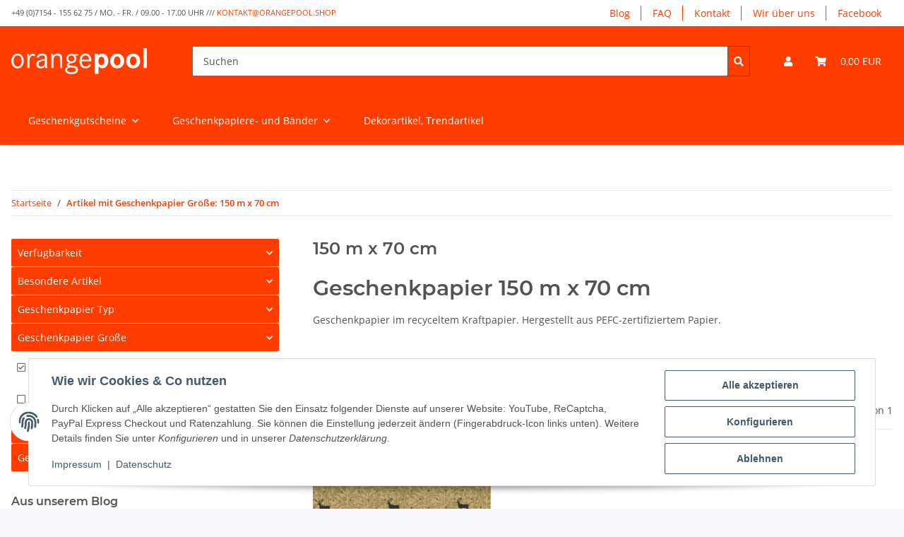

--- FILE ---
content_type: image/svg+xml
request_url: https://orangepool.shop/bilder/intern/shoplogo/orangepoollogo%20_1_.svg
body_size: 754
content:
<svg xmlns="http://www.w3.org/2000/svg" viewBox="0 0 200 39">
                    <g fill="#FFFFFF">
                      <path d="M.1 19.2c0-6.5 3.8-11 9.1-11s9.1 4.5 9.1 11-3.8 11-9.1 11-9.1-4.5-9.1-11zm3.2 0c0 5 2.4 8.3 6 8.3s6-3.4 6-8.3c0-5-2.4-8.4-6-8.4s-6 3.4-6 8.4zM23.3 8.7h3c.3 1.1.4 2.2.4 3.2 0 .3 0 .7-.1 1.3 1.4-3.5 3.1-5 5.4-5 .8 0 1.7.2 2.6.7V12c-1.4-.7-2-.8-2.8-.8-1.7 0-3.1 1.1-4.1 3.2-.7 1.5-.9 3.2-.9 6v9.4h-3.1V14.5c-.1-3.3-.1-3.9-.4-5.8zM40.7 14.2h-3.1c.4-3.9 3.2-6 7.9-6 3.4 0 5.9 1.3 6.7 3.4.4 1.1.5 2.1.5 4.7v7.8c0 3.4 0 4.1.6 5.5h-3c-.3-1.1-.4-1.5-.4-2.8-1.2 2.3-3.3 3.4-6.1 3.4-4.1 0-6.8-2.3-6.8-6 0-3 1.7-5.1 4.9-6.3 1.9-.7 4.1-1.2 7.2-1.7l.7-.1v-.9c0-3.1-1.1-4.4-4.2-4.4-3 0-4.4 1.1-4.9 3.4zm8.9 4.1c-7 1.3-9.5 2.7-9.5 5.6 0 2.2 1.6 3.7 4.1 3.7 2.3 0 4.3-1.3 5-3.4.3-1 .4-2.2.4-3.8v-2.1zM58.6 8.7h3c.4 1 .4 1.6.4 3 1.4-2.4 3.6-3.6 6.4-3.6 4.5 0 6.7 2.5 6.7 7.5v14H72V16.3c0-3.7-1.3-5.4-4.2-5.4-3.5 0-5.6 2.6-5.6 7.1v11.7H59V14.3c0-3.4 0-3.8-.4-5.6zM98.5 8.7V11h-4.3c1.1 1.1 1.8 2.9 1.8 4.8 0 2.4-1 4.3-2.6 5.2-1 .6-2.2 1-4.1 1.4-3.5.8-4.5 1.2-4.5 2.3 0 .9.4 1.1 4.2 1.4 4.6.4 6 .8 7.3 1.8 1.3 1 2.1 2.6 2.1 4.4 0 4-3.6 6.5-9.5 6.5-5.7 0-9.4-2.4-9.4-6 0-2.5 1.3-4.1 4.4-5.2-1.6-.6-2.3-1.3-2.3-2.4 0-1.4 1-2.3 3.8-3.4-2.8-1.1-4.1-3.1-4.1-6 0-4.3 3-7.2 7.7-7.2 1.1 0 2 .1 3.3.5l6.2-.4zm-9.9 20.1c-4 0-6.4 1.3-6.4 3.6 0 2.2 2.6 3.7 6.7 3.7 4 0 6.4-1.4 6.4-3.7 0-2.4-2.4-3.6-6.7-3.6zm0-17.9c-2.6 0-4.5 1.9-4.5 4.6 0 2.6 1.8 4.3 4.5 4.3s4.5-1.7 4.5-4.3c0-2.7-1.8-4.6-4.5-4.6zM118.1 19.7h-14.3c.1 5.1 2.3 7.8 6 7.8 2.3 0 3.7-.9 4.9-3.2l2.9.4c-1.3 3.6-3.9 5.5-7.8 5.5-5.6 0-9.2-4.2-9.2-10.8 0-6.8 3.5-11.3 9-11.3 5.1 0 8.5 4.2 8.5 10.7v.9zm-3.2-2.4c-.4-4.2-2.3-6.5-5.4-6.5-3 0-5 2.3-5.6 6.5h11zM123.2 38.3v-23V13c0-2.6-.1-3-.4-4.4h5.1c.2.6.4 1.6.4 2.2v.3c1.5-2 3.2-2.9 5.8-2.9 5.3 0 8.9 4.4 8.9 10.8s-3.6 11.1-8.7 11.1c-2.3 0-3.9-.8-5.6-2.7v10.9h-5.5zm9.8-12.8c2.7 0 4.3-2.4 4.3-6.4s-1.6-6.3-4.3-6.3c-2.8 0-4.5 2.4-4.5 6.5 0 3.9 1.7 6.2 4.5 6.2zM145.8 19.2c0-6.4 4.3-11.1 10.4-11.1 6 0 10.3 4.6 10.3 11.1s-4.3 11-10.3 11c-6.1 0-10.4-4.6-10.4-11zm5.5 0c0 4 1.9 6.7 4.8 6.7 2.8 0 4.8-2.7 4.8-6.7s-2-6.8-4.8-6.8-4.8 2.8-4.8 6.8zM169.4 19.2c0-6.4 4.3-11.1 10.4-11.1 6 0 10.3 4.6 10.3 11.1s-4.3 11-10.3 11c-6.1 0-10.4-4.6-10.4-11zm5.6 0c0 4 1.9 6.7 4.8 6.7 2.8 0 4.8-2.7 4.8-6.7s-2-6.8-4.8-6.8c-2.9 0-4.8 2.8-4.8 6.8zM194.7 0h5.4v29.6h-5.4V0z"></path>
                    </g>
                  </svg>